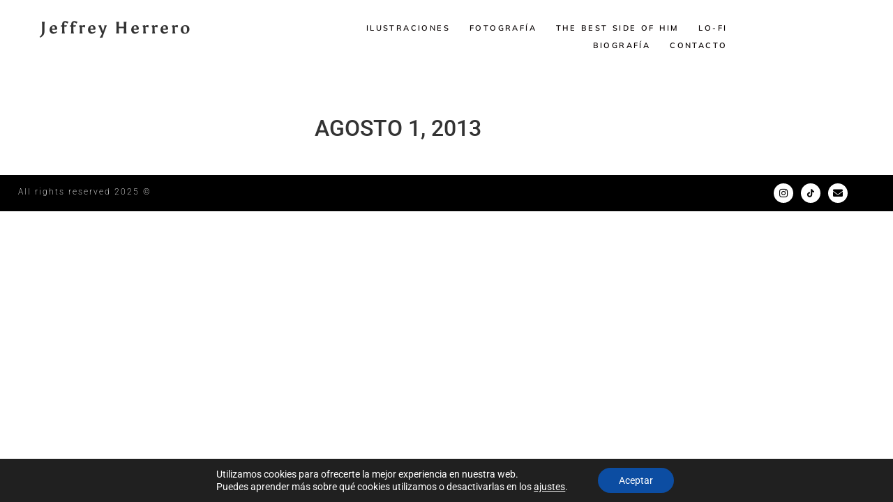

--- FILE ---
content_type: text/css
request_url: https://jeffreyherrero.com/wp-content/uploads/elementor/css/post-29535.css?ver=1768514267
body_size: 699
content:
.elementor-29535 .elementor-element.elementor-element-3d80878{margin-top:28px;margin-bottom:10px;}.elementor-29535 .elementor-element.elementor-element-3cbe34e > .elementor-widget-container{margin:0px 0px 0px 57px;}.elementor-29535 .elementor-element.elementor-element-3cbe34e .elementor-heading-title{font-family:"Asul", Sans-serif;font-size:24px;font-weight:600;text-transform:capitalize;letter-spacing:3px;}.elementor-29535 .elementor-element.elementor-element-3fbef0c{width:var( --container-widget-width, 100.838% );max-width:100.838%;--container-widget-width:100.838%;--container-widget-flex-grow:0;--e-nav-menu-horizontal-menu-item-margin:calc( 0px / 2 );--nav-menu-icon-size:27px;}.elementor-29535 .elementor-element.elementor-element-3fbef0c > .elementor-widget-container{margin:0px 0px 0px 0px;}.elementor-29535 .elementor-element.elementor-element-3fbef0c .elementor-menu-toggle{margin:0 auto;}.elementor-29535 .elementor-element.elementor-element-3fbef0c .elementor-nav-menu .elementor-item{font-family:"Mulish", Sans-serif;font-size:11px;font-weight:600;text-transform:uppercase;font-style:normal;line-height:5px;letter-spacing:2.4px;word-spacing:0.1em;}.elementor-29535 .elementor-element.elementor-element-3fbef0c .elementor-nav-menu--main .elementor-item{color:#060000;fill:#060000;padding-left:14px;padding-right:14px;padding-top:10px;padding-bottom:10px;}.elementor-29535 .elementor-element.elementor-element-3fbef0c .elementor-nav-menu--main .elementor-item:hover,
					.elementor-29535 .elementor-element.elementor-element-3fbef0c .elementor-nav-menu--main .elementor-item.elementor-item-active,
					.elementor-29535 .elementor-element.elementor-element-3fbef0c .elementor-nav-menu--main .elementor-item.highlighted,
					.elementor-29535 .elementor-element.elementor-element-3fbef0c .elementor-nav-menu--main .elementor-item:focus{color:#fff;}.elementor-29535 .elementor-element.elementor-element-3fbef0c .elementor-nav-menu--main:not(.e--pointer-framed) .elementor-item:before,
					.elementor-29535 .elementor-element.elementor-element-3fbef0c .elementor-nav-menu--main:not(.e--pointer-framed) .elementor-item:after{background-color:#DFDCDC;}.elementor-29535 .elementor-element.elementor-element-3fbef0c .e--pointer-framed .elementor-item:before,
					.elementor-29535 .elementor-element.elementor-element-3fbef0c .e--pointer-framed .elementor-item:after{border-color:#DFDCDC;}.elementor-29535 .elementor-element.elementor-element-3fbef0c .elementor-nav-menu--main .elementor-item.elementor-item-active{color:#E3E3E3;}.elementor-29535 .elementor-element.elementor-element-3fbef0c .elementor-nav-menu--main:not(.e--pointer-framed) .elementor-item.elementor-item-active:before,
					.elementor-29535 .elementor-element.elementor-element-3fbef0c .elementor-nav-menu--main:not(.e--pointer-framed) .elementor-item.elementor-item-active:after{background-color:var( --e-global-color-secondary );}.elementor-29535 .elementor-element.elementor-element-3fbef0c .e--pointer-framed .elementor-item.elementor-item-active:before,
					.elementor-29535 .elementor-element.elementor-element-3fbef0c .e--pointer-framed .elementor-item.elementor-item-active:after{border-color:var( --e-global-color-secondary );}.elementor-29535 .elementor-element.elementor-element-3fbef0c .elementor-nav-menu--main:not(.elementor-nav-menu--layout-horizontal) .elementor-nav-menu > li:not(:last-child){margin-bottom:0px;}.elementor-29535 .elementor-element.elementor-element-3fbef0c .elementor-item:before{border-radius:0px;}.elementor-29535 .elementor-element.elementor-element-3fbef0c .e--animation-shutter-in-horizontal .elementor-item:before{border-radius:0px 0px 0 0;}.elementor-29535 .elementor-element.elementor-element-3fbef0c .e--animation-shutter-in-horizontal .elementor-item:after{border-radius:0 0 0px 0px;}.elementor-29535 .elementor-element.elementor-element-3fbef0c .e--animation-shutter-in-vertical .elementor-item:before{border-radius:0 0px 0px 0;}.elementor-29535 .elementor-element.elementor-element-3fbef0c .e--animation-shutter-in-vertical .elementor-item:after{border-radius:0px 0 0 0px;}.elementor-29535 .elementor-element.elementor-element-3fbef0c .elementor-nav-menu--dropdown a, .elementor-29535 .elementor-element.elementor-element-3fbef0c .elementor-menu-toggle{color:#6EC1E4;fill:#6EC1E4;}.elementor-29535 .elementor-element.elementor-element-3fbef0c .elementor-nav-menu--dropdown{background-color:#fff;}.elementor-29535 .elementor-element.elementor-element-3fbef0c .elementor-nav-menu--dropdown a:hover,
					.elementor-29535 .elementor-element.elementor-element-3fbef0c .elementor-nav-menu--dropdown a:focus,
					.elementor-29535 .elementor-element.elementor-element-3fbef0c .elementor-nav-menu--dropdown a.elementor-item-active,
					.elementor-29535 .elementor-element.elementor-element-3fbef0c .elementor-nav-menu--dropdown a.highlighted,
					.elementor-29535 .elementor-element.elementor-element-3fbef0c .elementor-menu-toggle:hover,
					.elementor-29535 .elementor-element.elementor-element-3fbef0c .elementor-menu-toggle:focus{color:#977590;}.elementor-29535 .elementor-element.elementor-element-3fbef0c .elementor-nav-menu--dropdown a:hover,
					.elementor-29535 .elementor-element.elementor-element-3fbef0c .elementor-nav-menu--dropdown a:focus,
					.elementor-29535 .elementor-element.elementor-element-3fbef0c .elementor-nav-menu--dropdown a.elementor-item-active,
					.elementor-29535 .elementor-element.elementor-element-3fbef0c .elementor-nav-menu--dropdown a.highlighted{background-color:#FFFFFF;}.elementor-29535 .elementor-element.elementor-element-3fbef0c .elementor-nav-menu--dropdown a.elementor-item-active{color:#977590;}.elementor-29535 .elementor-element.elementor-element-3fbef0c .elementor-nav-menu--dropdown .elementor-item, .elementor-29535 .elementor-element.elementor-element-3fbef0c .elementor-nav-menu--dropdown  .elementor-sub-item{font-family:"Mukta Malar", Sans-serif;font-size:16px;font-weight:500;text-transform:uppercase;font-style:normal;letter-spacing:0.5px;}.elementor-29535 .elementor-element.elementor-element-3fbef0c .elementor-nav-menu--main .elementor-nav-menu--dropdown, .elementor-29535 .elementor-element.elementor-element-3fbef0c .elementor-nav-menu__container.elementor-nav-menu--dropdown{box-shadow:0px 0px 6px 0px rgba(0, 0, 0, 0.09);}.elementor-29535 .elementor-element.elementor-element-3fbef0c .elementor-nav-menu--dropdown a{padding-top:15px;padding-bottom:15px;}.elementor-29535 .elementor-element.elementor-element-3fbef0c .elementor-nav-menu--dropdown li:not(:last-child){border-style:solid;border-color:#F6F6F6;border-bottom-width:1px;}.elementor-29535 .elementor-element.elementor-element-3fbef0c div.elementor-menu-toggle{color:#2085E4;}.elementor-29535 .elementor-element.elementor-element-3fbef0c div.elementor-menu-toggle svg{fill:#2085E4;}.elementor-29535 .elementor-element.elementor-element-3fbef0c div.elementor-menu-toggle:hover, .elementor-29535 .elementor-element.elementor-element-3fbef0c div.elementor-menu-toggle:focus{color:#FFFFFF;}.elementor-29535 .elementor-element.elementor-element-3fbef0c div.elementor-menu-toggle:hover svg, .elementor-29535 .elementor-element.elementor-element-3fbef0c div.elementor-menu-toggle:focus svg{fill:#FFFFFF;}.elementor-theme-builder-content-area{height:400px;}.elementor-location-header:before, .elementor-location-footer:before{content:"";display:table;clear:both;}@media(min-width:501px){.elementor-29535 .elementor-element.elementor-element-4d08d37{width:49.206%;}.elementor-29535 .elementor-element.elementor-element-bacb7c8{width:17.11%;}}@media(max-width:1024px){.elementor-29535 .elementor-element.elementor-element-3cbe34e{width:var( --container-widget-width, 613px );max-width:613px;--container-widget-width:613px;--container-widget-flex-grow:0;}.elementor-29535 .elementor-element.elementor-element-3fbef0c{width:var( --container-widget-width, 421.469px );max-width:421.469px;--container-widget-width:421.469px;--container-widget-flex-grow:0;--nav-menu-icon-size:32px;}}@media(max-width:500px){.elementor-29535 .elementor-element.elementor-element-3cbe34e{width:var( --container-widget-width, 349px );max-width:349px;--container-widget-width:349px;--container-widget-flex-grow:0;align-self:center;text-align:center;}.elementor-29535 .elementor-element.elementor-element-3cbe34e > .elementor-widget-container{margin:0px 0px 0px 24px;}.elementor-29535 .elementor-element.elementor-element-3fbef0c{width:var( --container-widget-width, 51.594px );max-width:51.594px;--container-widget-width:51.594px;--container-widget-flex-grow:0;--nav-menu-icon-size:30px;}.elementor-29535 .elementor-element.elementor-element-3fbef0c > .elementor-widget-container{margin:0px 15px 0px 0px;}}